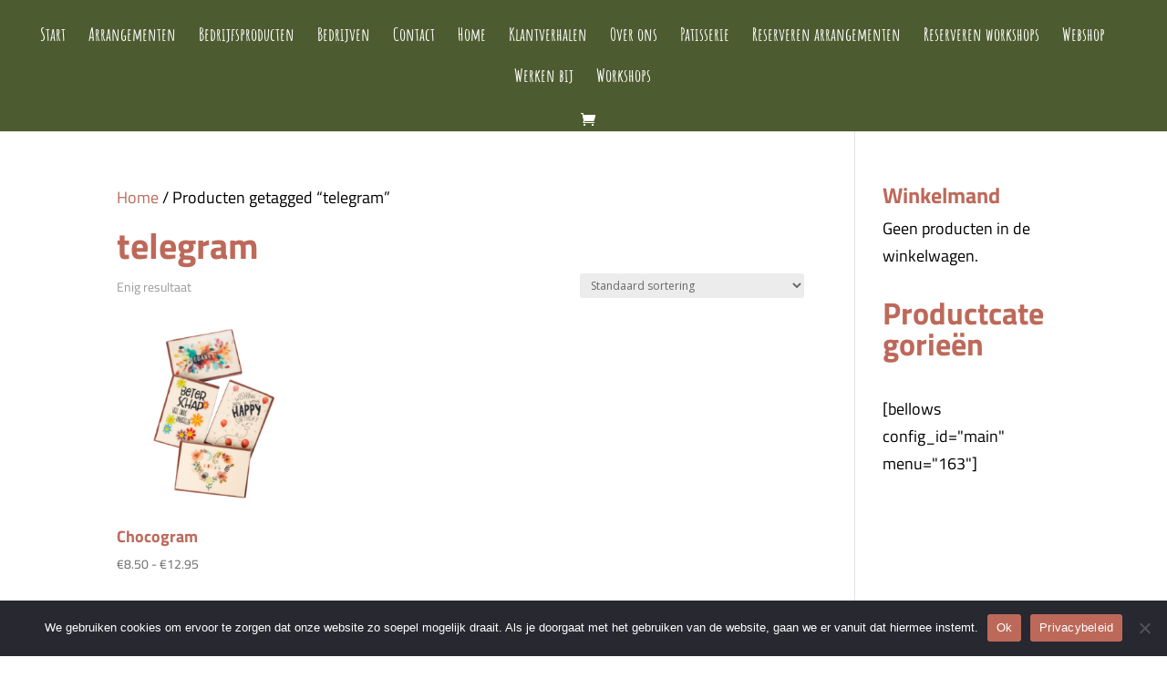

--- FILE ---
content_type: text/html; charset=utf-8
request_url: https://www.google.com/recaptcha/api2/anchor?ar=1&k=6Lf6wX4lAAAAALuOMoKiLSViWvzVNs_q3IvgPi_V&co=aHR0cHM6Ly93d3cudHdlbnRlZGVjYWRlbnRlLm5sOjQ0Mw..&hl=en&v=PoyoqOPhxBO7pBk68S4YbpHZ&size=invisible&anchor-ms=20000&execute-ms=30000&cb=7esn6te9jnq9
body_size: 48638
content:
<!DOCTYPE HTML><html dir="ltr" lang="en"><head><meta http-equiv="Content-Type" content="text/html; charset=UTF-8">
<meta http-equiv="X-UA-Compatible" content="IE=edge">
<title>reCAPTCHA</title>
<style type="text/css">
/* cyrillic-ext */
@font-face {
  font-family: 'Roboto';
  font-style: normal;
  font-weight: 400;
  font-stretch: 100%;
  src: url(//fonts.gstatic.com/s/roboto/v48/KFO7CnqEu92Fr1ME7kSn66aGLdTylUAMa3GUBHMdazTgWw.woff2) format('woff2');
  unicode-range: U+0460-052F, U+1C80-1C8A, U+20B4, U+2DE0-2DFF, U+A640-A69F, U+FE2E-FE2F;
}
/* cyrillic */
@font-face {
  font-family: 'Roboto';
  font-style: normal;
  font-weight: 400;
  font-stretch: 100%;
  src: url(//fonts.gstatic.com/s/roboto/v48/KFO7CnqEu92Fr1ME7kSn66aGLdTylUAMa3iUBHMdazTgWw.woff2) format('woff2');
  unicode-range: U+0301, U+0400-045F, U+0490-0491, U+04B0-04B1, U+2116;
}
/* greek-ext */
@font-face {
  font-family: 'Roboto';
  font-style: normal;
  font-weight: 400;
  font-stretch: 100%;
  src: url(//fonts.gstatic.com/s/roboto/v48/KFO7CnqEu92Fr1ME7kSn66aGLdTylUAMa3CUBHMdazTgWw.woff2) format('woff2');
  unicode-range: U+1F00-1FFF;
}
/* greek */
@font-face {
  font-family: 'Roboto';
  font-style: normal;
  font-weight: 400;
  font-stretch: 100%;
  src: url(//fonts.gstatic.com/s/roboto/v48/KFO7CnqEu92Fr1ME7kSn66aGLdTylUAMa3-UBHMdazTgWw.woff2) format('woff2');
  unicode-range: U+0370-0377, U+037A-037F, U+0384-038A, U+038C, U+038E-03A1, U+03A3-03FF;
}
/* math */
@font-face {
  font-family: 'Roboto';
  font-style: normal;
  font-weight: 400;
  font-stretch: 100%;
  src: url(//fonts.gstatic.com/s/roboto/v48/KFO7CnqEu92Fr1ME7kSn66aGLdTylUAMawCUBHMdazTgWw.woff2) format('woff2');
  unicode-range: U+0302-0303, U+0305, U+0307-0308, U+0310, U+0312, U+0315, U+031A, U+0326-0327, U+032C, U+032F-0330, U+0332-0333, U+0338, U+033A, U+0346, U+034D, U+0391-03A1, U+03A3-03A9, U+03B1-03C9, U+03D1, U+03D5-03D6, U+03F0-03F1, U+03F4-03F5, U+2016-2017, U+2034-2038, U+203C, U+2040, U+2043, U+2047, U+2050, U+2057, U+205F, U+2070-2071, U+2074-208E, U+2090-209C, U+20D0-20DC, U+20E1, U+20E5-20EF, U+2100-2112, U+2114-2115, U+2117-2121, U+2123-214F, U+2190, U+2192, U+2194-21AE, U+21B0-21E5, U+21F1-21F2, U+21F4-2211, U+2213-2214, U+2216-22FF, U+2308-230B, U+2310, U+2319, U+231C-2321, U+2336-237A, U+237C, U+2395, U+239B-23B7, U+23D0, U+23DC-23E1, U+2474-2475, U+25AF, U+25B3, U+25B7, U+25BD, U+25C1, U+25CA, U+25CC, U+25FB, U+266D-266F, U+27C0-27FF, U+2900-2AFF, U+2B0E-2B11, U+2B30-2B4C, U+2BFE, U+3030, U+FF5B, U+FF5D, U+1D400-1D7FF, U+1EE00-1EEFF;
}
/* symbols */
@font-face {
  font-family: 'Roboto';
  font-style: normal;
  font-weight: 400;
  font-stretch: 100%;
  src: url(//fonts.gstatic.com/s/roboto/v48/KFO7CnqEu92Fr1ME7kSn66aGLdTylUAMaxKUBHMdazTgWw.woff2) format('woff2');
  unicode-range: U+0001-000C, U+000E-001F, U+007F-009F, U+20DD-20E0, U+20E2-20E4, U+2150-218F, U+2190, U+2192, U+2194-2199, U+21AF, U+21E6-21F0, U+21F3, U+2218-2219, U+2299, U+22C4-22C6, U+2300-243F, U+2440-244A, U+2460-24FF, U+25A0-27BF, U+2800-28FF, U+2921-2922, U+2981, U+29BF, U+29EB, U+2B00-2BFF, U+4DC0-4DFF, U+FFF9-FFFB, U+10140-1018E, U+10190-1019C, U+101A0, U+101D0-101FD, U+102E0-102FB, U+10E60-10E7E, U+1D2C0-1D2D3, U+1D2E0-1D37F, U+1F000-1F0FF, U+1F100-1F1AD, U+1F1E6-1F1FF, U+1F30D-1F30F, U+1F315, U+1F31C, U+1F31E, U+1F320-1F32C, U+1F336, U+1F378, U+1F37D, U+1F382, U+1F393-1F39F, U+1F3A7-1F3A8, U+1F3AC-1F3AF, U+1F3C2, U+1F3C4-1F3C6, U+1F3CA-1F3CE, U+1F3D4-1F3E0, U+1F3ED, U+1F3F1-1F3F3, U+1F3F5-1F3F7, U+1F408, U+1F415, U+1F41F, U+1F426, U+1F43F, U+1F441-1F442, U+1F444, U+1F446-1F449, U+1F44C-1F44E, U+1F453, U+1F46A, U+1F47D, U+1F4A3, U+1F4B0, U+1F4B3, U+1F4B9, U+1F4BB, U+1F4BF, U+1F4C8-1F4CB, U+1F4D6, U+1F4DA, U+1F4DF, U+1F4E3-1F4E6, U+1F4EA-1F4ED, U+1F4F7, U+1F4F9-1F4FB, U+1F4FD-1F4FE, U+1F503, U+1F507-1F50B, U+1F50D, U+1F512-1F513, U+1F53E-1F54A, U+1F54F-1F5FA, U+1F610, U+1F650-1F67F, U+1F687, U+1F68D, U+1F691, U+1F694, U+1F698, U+1F6AD, U+1F6B2, U+1F6B9-1F6BA, U+1F6BC, U+1F6C6-1F6CF, U+1F6D3-1F6D7, U+1F6E0-1F6EA, U+1F6F0-1F6F3, U+1F6F7-1F6FC, U+1F700-1F7FF, U+1F800-1F80B, U+1F810-1F847, U+1F850-1F859, U+1F860-1F887, U+1F890-1F8AD, U+1F8B0-1F8BB, U+1F8C0-1F8C1, U+1F900-1F90B, U+1F93B, U+1F946, U+1F984, U+1F996, U+1F9E9, U+1FA00-1FA6F, U+1FA70-1FA7C, U+1FA80-1FA89, U+1FA8F-1FAC6, U+1FACE-1FADC, U+1FADF-1FAE9, U+1FAF0-1FAF8, U+1FB00-1FBFF;
}
/* vietnamese */
@font-face {
  font-family: 'Roboto';
  font-style: normal;
  font-weight: 400;
  font-stretch: 100%;
  src: url(//fonts.gstatic.com/s/roboto/v48/KFO7CnqEu92Fr1ME7kSn66aGLdTylUAMa3OUBHMdazTgWw.woff2) format('woff2');
  unicode-range: U+0102-0103, U+0110-0111, U+0128-0129, U+0168-0169, U+01A0-01A1, U+01AF-01B0, U+0300-0301, U+0303-0304, U+0308-0309, U+0323, U+0329, U+1EA0-1EF9, U+20AB;
}
/* latin-ext */
@font-face {
  font-family: 'Roboto';
  font-style: normal;
  font-weight: 400;
  font-stretch: 100%;
  src: url(//fonts.gstatic.com/s/roboto/v48/KFO7CnqEu92Fr1ME7kSn66aGLdTylUAMa3KUBHMdazTgWw.woff2) format('woff2');
  unicode-range: U+0100-02BA, U+02BD-02C5, U+02C7-02CC, U+02CE-02D7, U+02DD-02FF, U+0304, U+0308, U+0329, U+1D00-1DBF, U+1E00-1E9F, U+1EF2-1EFF, U+2020, U+20A0-20AB, U+20AD-20C0, U+2113, U+2C60-2C7F, U+A720-A7FF;
}
/* latin */
@font-face {
  font-family: 'Roboto';
  font-style: normal;
  font-weight: 400;
  font-stretch: 100%;
  src: url(//fonts.gstatic.com/s/roboto/v48/KFO7CnqEu92Fr1ME7kSn66aGLdTylUAMa3yUBHMdazQ.woff2) format('woff2');
  unicode-range: U+0000-00FF, U+0131, U+0152-0153, U+02BB-02BC, U+02C6, U+02DA, U+02DC, U+0304, U+0308, U+0329, U+2000-206F, U+20AC, U+2122, U+2191, U+2193, U+2212, U+2215, U+FEFF, U+FFFD;
}
/* cyrillic-ext */
@font-face {
  font-family: 'Roboto';
  font-style: normal;
  font-weight: 500;
  font-stretch: 100%;
  src: url(//fonts.gstatic.com/s/roboto/v48/KFO7CnqEu92Fr1ME7kSn66aGLdTylUAMa3GUBHMdazTgWw.woff2) format('woff2');
  unicode-range: U+0460-052F, U+1C80-1C8A, U+20B4, U+2DE0-2DFF, U+A640-A69F, U+FE2E-FE2F;
}
/* cyrillic */
@font-face {
  font-family: 'Roboto';
  font-style: normal;
  font-weight: 500;
  font-stretch: 100%;
  src: url(//fonts.gstatic.com/s/roboto/v48/KFO7CnqEu92Fr1ME7kSn66aGLdTylUAMa3iUBHMdazTgWw.woff2) format('woff2');
  unicode-range: U+0301, U+0400-045F, U+0490-0491, U+04B0-04B1, U+2116;
}
/* greek-ext */
@font-face {
  font-family: 'Roboto';
  font-style: normal;
  font-weight: 500;
  font-stretch: 100%;
  src: url(//fonts.gstatic.com/s/roboto/v48/KFO7CnqEu92Fr1ME7kSn66aGLdTylUAMa3CUBHMdazTgWw.woff2) format('woff2');
  unicode-range: U+1F00-1FFF;
}
/* greek */
@font-face {
  font-family: 'Roboto';
  font-style: normal;
  font-weight: 500;
  font-stretch: 100%;
  src: url(//fonts.gstatic.com/s/roboto/v48/KFO7CnqEu92Fr1ME7kSn66aGLdTylUAMa3-UBHMdazTgWw.woff2) format('woff2');
  unicode-range: U+0370-0377, U+037A-037F, U+0384-038A, U+038C, U+038E-03A1, U+03A3-03FF;
}
/* math */
@font-face {
  font-family: 'Roboto';
  font-style: normal;
  font-weight: 500;
  font-stretch: 100%;
  src: url(//fonts.gstatic.com/s/roboto/v48/KFO7CnqEu92Fr1ME7kSn66aGLdTylUAMawCUBHMdazTgWw.woff2) format('woff2');
  unicode-range: U+0302-0303, U+0305, U+0307-0308, U+0310, U+0312, U+0315, U+031A, U+0326-0327, U+032C, U+032F-0330, U+0332-0333, U+0338, U+033A, U+0346, U+034D, U+0391-03A1, U+03A3-03A9, U+03B1-03C9, U+03D1, U+03D5-03D6, U+03F0-03F1, U+03F4-03F5, U+2016-2017, U+2034-2038, U+203C, U+2040, U+2043, U+2047, U+2050, U+2057, U+205F, U+2070-2071, U+2074-208E, U+2090-209C, U+20D0-20DC, U+20E1, U+20E5-20EF, U+2100-2112, U+2114-2115, U+2117-2121, U+2123-214F, U+2190, U+2192, U+2194-21AE, U+21B0-21E5, U+21F1-21F2, U+21F4-2211, U+2213-2214, U+2216-22FF, U+2308-230B, U+2310, U+2319, U+231C-2321, U+2336-237A, U+237C, U+2395, U+239B-23B7, U+23D0, U+23DC-23E1, U+2474-2475, U+25AF, U+25B3, U+25B7, U+25BD, U+25C1, U+25CA, U+25CC, U+25FB, U+266D-266F, U+27C0-27FF, U+2900-2AFF, U+2B0E-2B11, U+2B30-2B4C, U+2BFE, U+3030, U+FF5B, U+FF5D, U+1D400-1D7FF, U+1EE00-1EEFF;
}
/* symbols */
@font-face {
  font-family: 'Roboto';
  font-style: normal;
  font-weight: 500;
  font-stretch: 100%;
  src: url(//fonts.gstatic.com/s/roboto/v48/KFO7CnqEu92Fr1ME7kSn66aGLdTylUAMaxKUBHMdazTgWw.woff2) format('woff2');
  unicode-range: U+0001-000C, U+000E-001F, U+007F-009F, U+20DD-20E0, U+20E2-20E4, U+2150-218F, U+2190, U+2192, U+2194-2199, U+21AF, U+21E6-21F0, U+21F3, U+2218-2219, U+2299, U+22C4-22C6, U+2300-243F, U+2440-244A, U+2460-24FF, U+25A0-27BF, U+2800-28FF, U+2921-2922, U+2981, U+29BF, U+29EB, U+2B00-2BFF, U+4DC0-4DFF, U+FFF9-FFFB, U+10140-1018E, U+10190-1019C, U+101A0, U+101D0-101FD, U+102E0-102FB, U+10E60-10E7E, U+1D2C0-1D2D3, U+1D2E0-1D37F, U+1F000-1F0FF, U+1F100-1F1AD, U+1F1E6-1F1FF, U+1F30D-1F30F, U+1F315, U+1F31C, U+1F31E, U+1F320-1F32C, U+1F336, U+1F378, U+1F37D, U+1F382, U+1F393-1F39F, U+1F3A7-1F3A8, U+1F3AC-1F3AF, U+1F3C2, U+1F3C4-1F3C6, U+1F3CA-1F3CE, U+1F3D4-1F3E0, U+1F3ED, U+1F3F1-1F3F3, U+1F3F5-1F3F7, U+1F408, U+1F415, U+1F41F, U+1F426, U+1F43F, U+1F441-1F442, U+1F444, U+1F446-1F449, U+1F44C-1F44E, U+1F453, U+1F46A, U+1F47D, U+1F4A3, U+1F4B0, U+1F4B3, U+1F4B9, U+1F4BB, U+1F4BF, U+1F4C8-1F4CB, U+1F4D6, U+1F4DA, U+1F4DF, U+1F4E3-1F4E6, U+1F4EA-1F4ED, U+1F4F7, U+1F4F9-1F4FB, U+1F4FD-1F4FE, U+1F503, U+1F507-1F50B, U+1F50D, U+1F512-1F513, U+1F53E-1F54A, U+1F54F-1F5FA, U+1F610, U+1F650-1F67F, U+1F687, U+1F68D, U+1F691, U+1F694, U+1F698, U+1F6AD, U+1F6B2, U+1F6B9-1F6BA, U+1F6BC, U+1F6C6-1F6CF, U+1F6D3-1F6D7, U+1F6E0-1F6EA, U+1F6F0-1F6F3, U+1F6F7-1F6FC, U+1F700-1F7FF, U+1F800-1F80B, U+1F810-1F847, U+1F850-1F859, U+1F860-1F887, U+1F890-1F8AD, U+1F8B0-1F8BB, U+1F8C0-1F8C1, U+1F900-1F90B, U+1F93B, U+1F946, U+1F984, U+1F996, U+1F9E9, U+1FA00-1FA6F, U+1FA70-1FA7C, U+1FA80-1FA89, U+1FA8F-1FAC6, U+1FACE-1FADC, U+1FADF-1FAE9, U+1FAF0-1FAF8, U+1FB00-1FBFF;
}
/* vietnamese */
@font-face {
  font-family: 'Roboto';
  font-style: normal;
  font-weight: 500;
  font-stretch: 100%;
  src: url(//fonts.gstatic.com/s/roboto/v48/KFO7CnqEu92Fr1ME7kSn66aGLdTylUAMa3OUBHMdazTgWw.woff2) format('woff2');
  unicode-range: U+0102-0103, U+0110-0111, U+0128-0129, U+0168-0169, U+01A0-01A1, U+01AF-01B0, U+0300-0301, U+0303-0304, U+0308-0309, U+0323, U+0329, U+1EA0-1EF9, U+20AB;
}
/* latin-ext */
@font-face {
  font-family: 'Roboto';
  font-style: normal;
  font-weight: 500;
  font-stretch: 100%;
  src: url(//fonts.gstatic.com/s/roboto/v48/KFO7CnqEu92Fr1ME7kSn66aGLdTylUAMa3KUBHMdazTgWw.woff2) format('woff2');
  unicode-range: U+0100-02BA, U+02BD-02C5, U+02C7-02CC, U+02CE-02D7, U+02DD-02FF, U+0304, U+0308, U+0329, U+1D00-1DBF, U+1E00-1E9F, U+1EF2-1EFF, U+2020, U+20A0-20AB, U+20AD-20C0, U+2113, U+2C60-2C7F, U+A720-A7FF;
}
/* latin */
@font-face {
  font-family: 'Roboto';
  font-style: normal;
  font-weight: 500;
  font-stretch: 100%;
  src: url(//fonts.gstatic.com/s/roboto/v48/KFO7CnqEu92Fr1ME7kSn66aGLdTylUAMa3yUBHMdazQ.woff2) format('woff2');
  unicode-range: U+0000-00FF, U+0131, U+0152-0153, U+02BB-02BC, U+02C6, U+02DA, U+02DC, U+0304, U+0308, U+0329, U+2000-206F, U+20AC, U+2122, U+2191, U+2193, U+2212, U+2215, U+FEFF, U+FFFD;
}
/* cyrillic-ext */
@font-face {
  font-family: 'Roboto';
  font-style: normal;
  font-weight: 900;
  font-stretch: 100%;
  src: url(//fonts.gstatic.com/s/roboto/v48/KFO7CnqEu92Fr1ME7kSn66aGLdTylUAMa3GUBHMdazTgWw.woff2) format('woff2');
  unicode-range: U+0460-052F, U+1C80-1C8A, U+20B4, U+2DE0-2DFF, U+A640-A69F, U+FE2E-FE2F;
}
/* cyrillic */
@font-face {
  font-family: 'Roboto';
  font-style: normal;
  font-weight: 900;
  font-stretch: 100%;
  src: url(//fonts.gstatic.com/s/roboto/v48/KFO7CnqEu92Fr1ME7kSn66aGLdTylUAMa3iUBHMdazTgWw.woff2) format('woff2');
  unicode-range: U+0301, U+0400-045F, U+0490-0491, U+04B0-04B1, U+2116;
}
/* greek-ext */
@font-face {
  font-family: 'Roboto';
  font-style: normal;
  font-weight: 900;
  font-stretch: 100%;
  src: url(//fonts.gstatic.com/s/roboto/v48/KFO7CnqEu92Fr1ME7kSn66aGLdTylUAMa3CUBHMdazTgWw.woff2) format('woff2');
  unicode-range: U+1F00-1FFF;
}
/* greek */
@font-face {
  font-family: 'Roboto';
  font-style: normal;
  font-weight: 900;
  font-stretch: 100%;
  src: url(//fonts.gstatic.com/s/roboto/v48/KFO7CnqEu92Fr1ME7kSn66aGLdTylUAMa3-UBHMdazTgWw.woff2) format('woff2');
  unicode-range: U+0370-0377, U+037A-037F, U+0384-038A, U+038C, U+038E-03A1, U+03A3-03FF;
}
/* math */
@font-face {
  font-family: 'Roboto';
  font-style: normal;
  font-weight: 900;
  font-stretch: 100%;
  src: url(//fonts.gstatic.com/s/roboto/v48/KFO7CnqEu92Fr1ME7kSn66aGLdTylUAMawCUBHMdazTgWw.woff2) format('woff2');
  unicode-range: U+0302-0303, U+0305, U+0307-0308, U+0310, U+0312, U+0315, U+031A, U+0326-0327, U+032C, U+032F-0330, U+0332-0333, U+0338, U+033A, U+0346, U+034D, U+0391-03A1, U+03A3-03A9, U+03B1-03C9, U+03D1, U+03D5-03D6, U+03F0-03F1, U+03F4-03F5, U+2016-2017, U+2034-2038, U+203C, U+2040, U+2043, U+2047, U+2050, U+2057, U+205F, U+2070-2071, U+2074-208E, U+2090-209C, U+20D0-20DC, U+20E1, U+20E5-20EF, U+2100-2112, U+2114-2115, U+2117-2121, U+2123-214F, U+2190, U+2192, U+2194-21AE, U+21B0-21E5, U+21F1-21F2, U+21F4-2211, U+2213-2214, U+2216-22FF, U+2308-230B, U+2310, U+2319, U+231C-2321, U+2336-237A, U+237C, U+2395, U+239B-23B7, U+23D0, U+23DC-23E1, U+2474-2475, U+25AF, U+25B3, U+25B7, U+25BD, U+25C1, U+25CA, U+25CC, U+25FB, U+266D-266F, U+27C0-27FF, U+2900-2AFF, U+2B0E-2B11, U+2B30-2B4C, U+2BFE, U+3030, U+FF5B, U+FF5D, U+1D400-1D7FF, U+1EE00-1EEFF;
}
/* symbols */
@font-face {
  font-family: 'Roboto';
  font-style: normal;
  font-weight: 900;
  font-stretch: 100%;
  src: url(//fonts.gstatic.com/s/roboto/v48/KFO7CnqEu92Fr1ME7kSn66aGLdTylUAMaxKUBHMdazTgWw.woff2) format('woff2');
  unicode-range: U+0001-000C, U+000E-001F, U+007F-009F, U+20DD-20E0, U+20E2-20E4, U+2150-218F, U+2190, U+2192, U+2194-2199, U+21AF, U+21E6-21F0, U+21F3, U+2218-2219, U+2299, U+22C4-22C6, U+2300-243F, U+2440-244A, U+2460-24FF, U+25A0-27BF, U+2800-28FF, U+2921-2922, U+2981, U+29BF, U+29EB, U+2B00-2BFF, U+4DC0-4DFF, U+FFF9-FFFB, U+10140-1018E, U+10190-1019C, U+101A0, U+101D0-101FD, U+102E0-102FB, U+10E60-10E7E, U+1D2C0-1D2D3, U+1D2E0-1D37F, U+1F000-1F0FF, U+1F100-1F1AD, U+1F1E6-1F1FF, U+1F30D-1F30F, U+1F315, U+1F31C, U+1F31E, U+1F320-1F32C, U+1F336, U+1F378, U+1F37D, U+1F382, U+1F393-1F39F, U+1F3A7-1F3A8, U+1F3AC-1F3AF, U+1F3C2, U+1F3C4-1F3C6, U+1F3CA-1F3CE, U+1F3D4-1F3E0, U+1F3ED, U+1F3F1-1F3F3, U+1F3F5-1F3F7, U+1F408, U+1F415, U+1F41F, U+1F426, U+1F43F, U+1F441-1F442, U+1F444, U+1F446-1F449, U+1F44C-1F44E, U+1F453, U+1F46A, U+1F47D, U+1F4A3, U+1F4B0, U+1F4B3, U+1F4B9, U+1F4BB, U+1F4BF, U+1F4C8-1F4CB, U+1F4D6, U+1F4DA, U+1F4DF, U+1F4E3-1F4E6, U+1F4EA-1F4ED, U+1F4F7, U+1F4F9-1F4FB, U+1F4FD-1F4FE, U+1F503, U+1F507-1F50B, U+1F50D, U+1F512-1F513, U+1F53E-1F54A, U+1F54F-1F5FA, U+1F610, U+1F650-1F67F, U+1F687, U+1F68D, U+1F691, U+1F694, U+1F698, U+1F6AD, U+1F6B2, U+1F6B9-1F6BA, U+1F6BC, U+1F6C6-1F6CF, U+1F6D3-1F6D7, U+1F6E0-1F6EA, U+1F6F0-1F6F3, U+1F6F7-1F6FC, U+1F700-1F7FF, U+1F800-1F80B, U+1F810-1F847, U+1F850-1F859, U+1F860-1F887, U+1F890-1F8AD, U+1F8B0-1F8BB, U+1F8C0-1F8C1, U+1F900-1F90B, U+1F93B, U+1F946, U+1F984, U+1F996, U+1F9E9, U+1FA00-1FA6F, U+1FA70-1FA7C, U+1FA80-1FA89, U+1FA8F-1FAC6, U+1FACE-1FADC, U+1FADF-1FAE9, U+1FAF0-1FAF8, U+1FB00-1FBFF;
}
/* vietnamese */
@font-face {
  font-family: 'Roboto';
  font-style: normal;
  font-weight: 900;
  font-stretch: 100%;
  src: url(//fonts.gstatic.com/s/roboto/v48/KFO7CnqEu92Fr1ME7kSn66aGLdTylUAMa3OUBHMdazTgWw.woff2) format('woff2');
  unicode-range: U+0102-0103, U+0110-0111, U+0128-0129, U+0168-0169, U+01A0-01A1, U+01AF-01B0, U+0300-0301, U+0303-0304, U+0308-0309, U+0323, U+0329, U+1EA0-1EF9, U+20AB;
}
/* latin-ext */
@font-face {
  font-family: 'Roboto';
  font-style: normal;
  font-weight: 900;
  font-stretch: 100%;
  src: url(//fonts.gstatic.com/s/roboto/v48/KFO7CnqEu92Fr1ME7kSn66aGLdTylUAMa3KUBHMdazTgWw.woff2) format('woff2');
  unicode-range: U+0100-02BA, U+02BD-02C5, U+02C7-02CC, U+02CE-02D7, U+02DD-02FF, U+0304, U+0308, U+0329, U+1D00-1DBF, U+1E00-1E9F, U+1EF2-1EFF, U+2020, U+20A0-20AB, U+20AD-20C0, U+2113, U+2C60-2C7F, U+A720-A7FF;
}
/* latin */
@font-face {
  font-family: 'Roboto';
  font-style: normal;
  font-weight: 900;
  font-stretch: 100%;
  src: url(//fonts.gstatic.com/s/roboto/v48/KFO7CnqEu92Fr1ME7kSn66aGLdTylUAMa3yUBHMdazQ.woff2) format('woff2');
  unicode-range: U+0000-00FF, U+0131, U+0152-0153, U+02BB-02BC, U+02C6, U+02DA, U+02DC, U+0304, U+0308, U+0329, U+2000-206F, U+20AC, U+2122, U+2191, U+2193, U+2212, U+2215, U+FEFF, U+FFFD;
}

</style>
<link rel="stylesheet" type="text/css" href="https://www.gstatic.com/recaptcha/releases/PoyoqOPhxBO7pBk68S4YbpHZ/styles__ltr.css">
<script nonce="ZgLpSIbiYhYy2eaOUyHkIQ" type="text/javascript">window['__recaptcha_api'] = 'https://www.google.com/recaptcha/api2/';</script>
<script type="text/javascript" src="https://www.gstatic.com/recaptcha/releases/PoyoqOPhxBO7pBk68S4YbpHZ/recaptcha__en.js" nonce="ZgLpSIbiYhYy2eaOUyHkIQ">
      
    </script></head>
<body><div id="rc-anchor-alert" class="rc-anchor-alert"></div>
<input type="hidden" id="recaptcha-token" value="[base64]">
<script type="text/javascript" nonce="ZgLpSIbiYhYy2eaOUyHkIQ">
      recaptcha.anchor.Main.init("[\x22ainput\x22,[\x22bgdata\x22,\x22\x22,\[base64]/[base64]/[base64]/[base64]/cjw8ejpyPj4+eil9Y2F0Y2gobCl7dGhyb3cgbDt9fSxIPWZ1bmN0aW9uKHcsdCx6KXtpZih3PT0xOTR8fHc9PTIwOCl0LnZbd10/dC52W3ddLmNvbmNhdCh6KTp0LnZbd109b2Yoeix0KTtlbHNle2lmKHQuYkImJnchPTMxNylyZXR1cm47dz09NjZ8fHc9PTEyMnx8dz09NDcwfHx3PT00NHx8dz09NDE2fHx3PT0zOTd8fHc9PTQyMXx8dz09Njh8fHc9PTcwfHx3PT0xODQ/[base64]/[base64]/[base64]/bmV3IGRbVl0oSlswXSk6cD09Mj9uZXcgZFtWXShKWzBdLEpbMV0pOnA9PTM/bmV3IGRbVl0oSlswXSxKWzFdLEpbMl0pOnA9PTQ/[base64]/[base64]/[base64]/[base64]\x22,\[base64]\\u003d\x22,\x22SMK2w5TDs1tIw6J1ccOfw4EMAsKWNiBUw44GasOGEAgJw4Q9w7hjwollczJQOAbDqcOsXBzChTc8w7nDhcKqw7/Dq07DuF3CmcK3w6MOw53DjFJqHMOvw4Aww4bCmxrDkATDhsOWw4DCmRvCscOnwoPDrWTDs8O5wr/CoMKKwqPDu34GQMOaw6Euw6XCtMO7cHXCosOFfGDDvj/[base64]/wojDimcrM3HDrl7DiMK7w6/Dpjwow4HChsOUMsOOMEsqw4DCkG09wqByQMO5wr7CsH3CncKqwoNPO8Omw5HClgjDlzLDiMKTKTRpwqc5K2d4bMKAwr0iNz7CkMOBwq4mw4DDkcKWKh8kwox/wovDhMKobgJmdsKXMG1ewrgfwrvDmU0rFcKaw74YH0VBCFdoIksiw5EhbcOhIcOqTR7CssOIeEHDlULCrcKxT8OOJ0YheMOsw498fsOFRCnDncOVAsKHw4Newo4zGnfDuMOmUsKydV7Cp8Kvw7c4w5MEw6/CiMO/[base64]/D8Kvc1InQ8OpwpTCt8Ojw5YDBcKkMMK3w7TDrMOkJcOYwozDuldALMKnf2swdsKHwqtqT1rDh8KAw7t6XmhiwoFtbcOzwqB4a8OMwrfDvEMkTGIQw6w4wosiGkEJdMOmZcKSPhjDrsO1wozDqVVNKMKYfmQ4wq/DmcK/b8KpU8K/wodNwrLCrwUwwoEBXm3DvVkCw40BDGfCrsOMUhxVSnvDicOHYi7CmAvCvU59Y11fw7/[base64]/wpMjw5vCh8KEwr7Dk0fDs37DhnpWSMO+QMOzwqVBw5rDrCTDtMO9YMONw6QkYmgMwpADwoQTWsKYw6kNFioYw5zCnHA8RcOYZxHCsQZywrc1Kh/Dt8OnZ8O+w5PCpUQ6w7vCksK6WSLDmFB7w58HLMK1BsOpfSg2H8KOw5bDrsOwAwx/eE4/wpPCsRbCjl3Dm8OGVCkBJ8KmB8OqwrJYNcKuw4/ChC3DsC3ChDTCi2xfwoRnTgUvw4fDrsKyNwXDqcO3wrXCuVBAw4otwo3Cn1LCkMKsUsOCw7HCmcK5woXCs17DrsOtw7tBG1HDt8KvwrHDlC5/w5dRKzfDnzsoSMOqw5bDgn9kw7hoCQ/DusK/WT9/cVwmw5bDvsOBVkTDvwEswq8tw7vCisOTcMK6LsKFw4JTw6VUa8KqwrTCscO7Vg3ClFvCsR8qw7bCvj9MH8KyST8INkxTw5vCvMKqPnIMWg3DtMKgwo9Xw7bCg8OjeMOOY8Kqw4/ChCV5MFXDjxsOwrwXw6TDicO0di1mwq7Cv0R3w7rCgcK/[base64]/DmcK4DsOQKcOqw7rCmQJfV8KRwrRELV/[base64]/wpPDl8K2JMOPwp9HTMO6G3TDkDZGwqHCkcOUw4YLw6jCvsKawrwnVcKwacKeP8KRWcOOXgLDsAx7w75uw6DDpCRmwp/[base64]/YMK8w55ywoohw7PDt8KXDMKIwoVmERIoZsKPwrhhKhc5TjwKw4/Dj8KIH8OvM8OHHG/CkDLDpMKdXsKsbR5nwrHDlsOgG8OIwpsvAMODIG/ChcODw53CkkXCgjZfw6rCrMORw60BRXhACMK4HTnCk0LCmno5wr3DrcOyw4rDkx/DoiJ5CxpvbMKRwrcuJMO9wr5vw5hLasKywrvDtMKsw6c9w4zDhxxuBgrCmMOew6l3aMKJw7DDtMKMw57CmDl1wqJ3Sg0HeWwQw6JRwpdPw7pIO8OvP8OHw6DDm2psC8OqwpzDucOXO1FXw6TCpXLDp1fDrzHDpMKOPyZYNcO2aMOXw4AFw57ChXbDmsOYw6/Dj8OKw5cSIHEbNcKUXiPCsMK4JAR/wqYTwq/DusKEw4/Cl8Obw4LCiT9DwrLCnsKtwrIBwprDjiMrwqXDvsKuwpNUwrcxUsKyWcOOw4DDhmxRbwUgwpjDvMKBwrnCvQ7DnwjCp3DCsGjCiwvDmkQ/wroregfCpcOCw6zChcK/wr1IBTTCj8K4w4jDvFt3C8KIw6XClTpbwptYPE0iwqwPCkvCmV0dw7YCLGlhwqnCh0E/wpxaEMO1WxHDvmHCscKCw6XDisKjLMKsw5Ecw6XCpsKZwplmL8OuwpDCl8KSB8KaJwTDjMOqAQ/Dv2peP8KqwqPCp8KfQsKpNsOBwpvCn2fCvAzDsB/DugjCgcKIbwcGw5Exw6nDnMKjeGjDuHTDiT4Xw6bCrsKLH8KYwpoDw4x9wonCqMOzV8OgE0jCucKyw6vDsw7CjEfDscKaw7NtWsOmTF8xF8KrccKuIMKwP2okBMKQwrQtC2TCoMOaW8O4w7tcwqxWT1RmwoVrwr/Dj8KYW8KWwp0Kw5PDh8KkwoPDvUM7HMKEwrHDuk3DqcKZw5hVwqtNwpLDl8O3w7DClXJKw5V+woFtwpvDvxfDn0oZdWtYSsKrwoEIacOYw57DqmXDocO8w7poWMOGXC7CicKkLWEXYDBxwrxQwqAednjDlcK1Y0nDicOdc34ew45eA8ONwrnDlS7CsQjCpAXDjsKwwr/Cj8OdV8K2dmvDkUxsw4oQccOXw6Bsw7UJNcOTNyXDsMKfPMKIw73DosK7Tk8AVcK0wqvDmk19woLCiGfCrcOuJ8OQNg3Dmz3DlX7CqcOsBFfDhCQJwoZYAWROeMO/w4s6XsK8w53DrzDCk1nDtcO2w7XDljIuw47Dg0YkB8OxwpDCs27ChBJrwp7Cr0RwwoPCpcKFOMO/Y8Klw5rCrnt3byHDl3hDwrx6fgLClxsTwqzCu8KsSU0IwqhDwpp5wokUw5l0CMO9WMOtwod9wqRIbzTDglsGDMOnwozCnhRIwpYeworDvsOcBcKBP8O1KEIlw54YwqjCgMOwUMKVJU1XPsOKEBnDnUjDu0vDsMK0cMO2w6gDHMOMw73CgUIcwrXCm8K+RsK/wp7CpyXDm0NTwoJ8woEMw6I7w6oGwqRJFcKtWMKdwqbDqcOFAMO2MT/[base64]/CpWnCrn4VP8KREcOLNV/ChcOGZDp0NMOyRUAPHCrDk8OiwrHDtXHCjcKgw4Qxw7QJwpMLwo4fbljCn8OePcK6J8O5BcKdcMKew6Amw65TWQUvd2gnw5zDjGHDjVJTwqHCnsObbSdaMAnDocK1JDN/[base64]/ClMKKw742ehV9VB7DpsKmLsKGJcKMwp7Ds8OlAU/Dq3HDnBk2w5DDisOGXXjCni0gSTrDnGwNw6o/N8OFXiHCtT3Du8KPckIOE1bCsiALw7YxdlwGwrtwwp8cTWTDjcO1wq3Cl1w+ScKSIMKmDMOTCGIuEsO3b8KqwpUKw7vCghxhHRfDrho2K8KOO110LhEqMWgEGzjCkmXDpGjDnCQ9wpgFwrNtXcKbU2QzFMOpw5TCkMOTw5XCu3l2w6sdRcK+f8KGYF/ChXBxw61TN1LDhlvCuMOaw7nDnlxocjrDtRpoUsO/wrZRHTlGbzl+U2JVAHTCvm7DlMKJCDfCkTHDgQHCtAPDgR/DjRbCihjDucK3LsK1F07DtMOuZ1sPQxJme2DCq28cYTV5UcK/w5bDp8O3RsOAPMOOKsKqJzcUZExGw4zCv8OMBEdCw7zDg0fCiMOMw7bDmmTDo241w45/wp8FNcKDwrPCgnAqwovDmW/Ck8KAJsO1w7MvDMKXZSltOsK/w6dgwr3DohDDg8OXw6TDgcKAw7U8w77CmkrDksK9KMKNw6jCnMOVwrzCgmLCrHtJLErDswUrw6kww53CgjPDnMKVw5TDun8jbMKAw57Dg8KNXcKkwpknwojDkMOrwrTCl8OpwrXDocKdFgs6Gh4Bw7cyMMOof8ONU1FaAwxOw5/ChsOLwptyw63DrmoewohFwobCni/[base64]/CnMO0A23Cq8OjIV4hbcKbWsOQw4l4ZXzDpMOmw7DDkSTCjMOKYcKKSMKhcMK6XgIhIMKlwoHDnXIjwqM4BWbDszvDlxLCg8OoSyBDw4LCj8Oswp/Co8O8wqsrw68GwoNQwqdnw6Q+w5rDo8KTwrJMwqBNVVXClMKzw6cwwpdiw6tuM8OAC8Kgw7rCusKTw7EeDmzDt8K0w7HCgWXDicKlw7/ClsOvwr8OU8OCacOucsOlfsK9wq8vQMOxbw94w5LDlCQow4dZw7bDnhzDgsODfMOaBRnDpcKAw5zDqBZWwqtkPx46wpA5XMK8JcOlw5xrOQtEwphaGz3Cp1FMRcOYXT4wb8Kzw6LClxwPTMKHTsKbbsOJKjTDoXPChMO/woLChMOpwrTDocOlFMKKwqAEE8K8w54Jw6TCjwsOw5c1wrbDinHDjjkVRMO6VcOIDCFLwooUfsKNEsO4fAt1FVLCvyTClXnDhhvCoMO6VcOcw47DhhFGw5ATWsKmUg/Cn8OrwodueWoyw48Zw6wfS8KrwpFLH2vDl2cgwoJUw7cxVHJqw77Dl8OhAFLCgynCvMK8T8KVG8KHED5gVsKLwpzCv8K1wrtnX8K4w5lxCXM/Xj3DmcKlwqdkwqMXPMKxwq45LF1WBljDvTFTw5TCnsKTw7/Cs3gbw5BgbzDCvcORIH9awovCrMOEeTxPLEzDg8Oaw7gKw67Ds8KfJFABwr5ia8OvcMKUHR3CrQQew7dQw5jDi8K7H8OudAMew5nCmGJKw53Dg8KnwpTCoHx2axXCtsOzw7tkIytDe8KzPDlBw74qwow5VX/DnsOdOsKkwqBVw50AwokNw7NWwo81w6PDoE/[base64]/CrMKxwrMcLsKzw6JULMKgwqxYMMKZwp7ClsKiacOjPsKvw4rCpkvDosKew5EQZsOULMKIfcOew7zCgsOuEcKoTxXDpSYMwqBZw7DDhMOcI8O4MsOIFMOyKVUoWhfCtzbCicK5NCgEw48Aw4bCj29dLSrCnih1XMKaHMKjwonDt8OMwpDDtC/CgXLDnE5ww4HDtzfChcOawrjDsQDDnsKQwp9gw5l/wr0Bw6kROArCsgXDmSInw5PCq39bGcOgw6o/wp5LI8Kpw4zCmMOAC8KJwpbDlU7Cp2XCmgDDoMKRE2c+wrl5a0YgwofCoW8PQ1jClcKjCsOUIE/DkMKHa8OdCMOlVmXDhhPCmsORX10TZsOyTcKRwrTDnXzDm0kdwqvDrMO7V8Oxw53CrXLDu8Orw6fDgsKwIMKtwqvDmjxtw4ZiMcKPwpjDhmQoYC7DoyMJw6DCiMKhVsOvw5/[base64]/DiGlhTRJIw79aEy4fWSrDpcK0w6lXSmxtUEkjw73Ct0/DrmTDpTPCpn3DrsK0QRYqw6zDuCV0w57CjsOaKhvDmsKNVMKcwpVPasKxw6pHFAbDt3zDsWTDjwB3wp19w541G8Oyw6E7woEFNQRWw7LCjQbDgkEqwrxmdAfCncK6RBcsw68CVsOeTMOHwo/DmcK/Zk9Aw4oZwoUEAcOAwogRHMK6w6NzNMKUw5dpVsOSwp4DIcK0BcO3JcKkUcO5M8OsGQ3CscKzw61hw6HDuCHCoCfCh8KuwqURenENPV/CgcOowpzDkkbCqsKAZsK5OQtfT8OAwox2JsOVwqtCesONwpNnVcO/acKuwpc9IMKUN8OLwrzCgC5fw5cZcl7DuUrDi8KmwrDDkHFbAzLCoMORwoE+w5DCqcOWw7fDo1zCsRVvEUc6GcOxwqVyRsOgw53Ck8Kma8KgCcKWwrcjwp3DlEvCq8KqVi8/AzjDg8KjFsKZwqnDvcKKclHCnDPDhG8zw4LCicOsw5wnwqHCtVjDs1rDvF5DRVRBDsOUcsKGTcO1w5U1wq4LBlrDvC0cw613BB/CsMK+wrheZ8KBwrE1W3NWwqRdw6Y0bMOcPibCmXFvdMO3AVM1LsKtw60aw4DDgsODCQ/DmxjDlxnCvsOmNSTChMO0w5bDh3HCncKwwoHDsAxmw7PChsO/Ykdjwr46w7oPHDLDv11TYMOQwpJ+wrfDnzhpwoFxecOUQsKJwqTCkMObwpzDoXVmwop+wqHCqsKvwrLDolDDpMOmFMKOwpPCoi5pGE07TD/Ch8KzwpxSw4BFwqcaM8KNKsKVwofDuQfCu1wKw657T2XDucKmwoBuVmhcDcKFw4wWU8KJbGA+w45Dw5wiIBnCjsKSwpzCp8O3Hzp2w4bDgcKOwr7DqS7DuErDpSzCncONw54Hw5I2w5TCojTCkGxewqgDe3PCi8KPHkPDp8KJDkDClMOaacODXA7DlsO1w4/CnFc6HsOXw4nCpgcKw5lYwq7DjQEmwpkoYwtNWcOJwrtmw5g1w5c0V1hQwrwJwppEUXUTMcKuw4jCgGNcw6V2SFI8S2/CpsKDwrBLIcO/[base64]/w4jDq8OLfAbDlX83w5XDgjUcwojCk2nDpwR8QEkgVcO2YwQ5eH3Dsz3CgMO4wrbCjcKCC1fDikTCvxceUirClsOUwqlYw5JvwpF3wq5saRjCj37DpsOfQMOjFsKzayYgwpfCuXwCw4PCtXzCgcOAT8K5ZAfCgMKAwr/DkcKVw7Qqw47Cl8KTwqDCt3N4wpt4KlHDgsKpw5PCrcK8WAcgEzoewqsJOMKVwqlgCsKOwpbDkcKnw6HDtcKDw7gUw6vCo8Kkwrlpwr11w5PClVUOCsKnRVE3wq3DoMO+w61Bw64HwqfDk3o/HsKrEsOjaER5JllPDkAXZg3CjznDswHCocKKwqAOwp/DlsOmUEc1SA9VwrxIJMO7wo3DqsO5wrRzOcKow6w1csOowqNdb8OtZ3rCocKgcznCvMOMNV49FMOPw7guWlhtJWTCnsK3Rk4rcQ/CpXZrw67CswwIwo/[base64]/DqsKKLQfDncOiwo3Dk8OELcK+w7zClAPDgcOuC8Krw6QDXjrDg8OPHsObwoRDwpVPwrI/SsKdcW8vwqxRw4kcVMKSwoTDjE9fWMKtTHdgw4TDisO6wopCw5YTw6luwrjCtMKQEsOcPMKnw7NUw6PCjGnDg8OAH3l/ZMK4CMOvUHIOcD3CjMOebMKDw6cvZ8Kvwqtmw4QMwoZvecKpw77CosORwooPJMOOQMOcaTLDocKOwpXDkMK4woLCuG8cKcOgwo/CjEVqw5XDocOzUMOCwqLCo8KSFUoNwovChCUAw7vDk8OrUSoea8O5FRvDk8OewoTDshpaLsOLOXbDpsKNdAQmHMOzQ3Brw4LCtmspw7pQLVXDv8KqwrXDscOtw6DDvsO/UMKIw4rCqsKwQcOJw6PDg8KNwrrDo3IMOcOgwqDDmcOXw5sMHiUhTMOBw4DDjhZLwrdmw6bDuRZbwpnDpDrCu8KYw7nDksOJwp/Cl8KDXcOKI8KwAMOdw7lQwo9Tw691w4DClMOdw40dQsKpW2HDpyfCnEXDu8KcwoXCvnDCsMKyKTJxYnrCkD/DlsOCJMK5WiDDpcK/H1EwUsONKFPCpMKoO8KBw6pEQn0cw7zDqcKSwr3DoA5qwoXDt8KMb8K8JcOXTTjDtmZfcyDDpkXCsATCng9Owq9NGcOgw558LcOOcsKQKsOgwqdsCC3DvcKAw7B7Z8KCwpoGw47CpA52woTDhj9fIiBnL1/DksKhw5Qgwr7DsMObwqF5w4/DhxIlw4YOVcKBO8Oxd8KbwpfCksKGKh3ChV8OwpcIwqAwwrYyw4lRH8Kcw4/ClBQMCcOLKWDDtcKCCGXDrklIPUnDvAPDtFrDrMK8wo96wrZ8MQvDkhUZwr7CpsK6w6pvIsKaeRDCvB/DmsO+w6cwa8OUw69gHMKzwpvCtMKtwr7Dp8KNwqcPw4IgVcKMwrEfw63Dkz58HcKKw53ClQolwr/CocO6RSx+w4FSwobCk8KUwo4fHcKlwpQcwoTDocKNL8OBPMKrw6AAAxbDuMOLw5BmAArDj3PCiiAQw4LDs3EzwovChcOiNMKAK2cSwofDh8KDP03DvcKCOXzDtnvDhRrDkwk5dMOqHcKjZMOaw6xCw6w3wprDusKJwrPCkWjCjsO1woY1worDtRvCiEIRLhQ/ATjCtMKrwrkoFsOUwr1Rwq4pwoIocMKmw5/CpcOLaD5bEMOIwoh9w53CimJsAcO0WE/CpsOhKsKOJcOdw5hhw5NWUMOxZcKmV8Otw6XDhsKJw6fCq8O1ORvCp8OCwr4Aw6vDoVZxwrtfw7HDgS4awp/ChWJ+wo7DkcKpMU4KHsKow7RMO0/DlXvDt8KrwpoBwrzCllfDssKRw7QVUwQRwpQ/w5rDn8OoZcKmwo7Ct8Otw5oSw6PCqMKAwpovL8KcwpoKw7TCigBVPjYCwpXDvF4+w5bCr8OkL8OvwrZmFsOZNsK7w48XwqTDi8OKwpTDpybDly3DkSLDvyXCu8OFCkPDvcO6woZ0T3/[base64]/Ds8KrS2Z3wrpLDsOcwp/Dg8OQw6lWHUU+wpE3WcKKFzvDrsK0wqEPw7TDucOBBMKCEsONdcO8XcKtw7DDn8OIwrjDpA/CpsOOQ8OrwqU5JlPDoxnCg8Oaw4XCp8Kvw7DCoErCvcOywooHQsOgYcK4dVY1w6pAw7g2enQdVcOKGxvDmS/ClMObYyDCqyvDvkoGI8OwwpTCo8O3w6hXw4QzwolxecOAccKaRcKCwrIwZsK/wrcVPD3CgcOgWcKdwpjCjcObBMK9Ij/CinBWw5hAeTvCmAYLPMKkwovDu2PDtBMkLMO7ejbClCbCvsOLcMOawrTDhA4tOMOrZcO6w7klw4TDsnrDv0Yiw5fDpcOZSMO1MMKyw407w4YXUcKcHwAYw70BHRDDqsK8w5BWP8OPw43CgW4dccOgwq/DuMKYw6PCgBYPCcKwCcKdwoszPlQew6wdwrzDkcKAwpkwbg7Cui3Dt8KAw49VwrR5wobCrj1KKcKueU43wpjDlw/DmsKsw4hcwoHDvcO0FEFHOMOzwoDDtsOqAMOaw7x+w4AXwoRwM8O7wrLChsOrw4jDgcOewpkNJMOXHV7DgCRGwrcUw7RqPsOYdD17BgzDrMKWVRlSEHxmwqkDwofCrSLCnWlDwrYVG8OqacObwrV0S8OSMGZHwovCh8OxbcO1wr7Cu2BbGsOWw4HChcO+fi/[base64]/Ck8KTbEvCq3bDncOhSsO9w5zCoR9Rw5QuOMKVSj9Mf8O8w7QPwrPDqUtfaMKFLD96w6PDiMKJwqvDtsKSwpnCh8Kyw5l5D8KwwqNSwr7CpMKnHlsFw5bDmsOAwqPCvcOjGMKBwq8vdWM5w4JIwoFcLDF4w4AFXMKWwp8HVy7DixonFn/CgMKEw4PDucOtw4ByL27DoTvCmCPCh8OuATTDgwjCpcKAw718woXDqsOURsK1wqMSDShdw5TDocKlWEVsB8KHIsOrB2TDjsO6wrpoEMOENBsgw43CiMOZYcOcw57CmWzDpWsuQn4hYQ3DtsKjwojDr0oSXMK8FMO6w6HCscOiPcOKwqsBOMOxw6oew5hFwp/CmsKLMsOvwpnDrcK5JMOvw7HDg8Olw5HDp0zDtjJ/w71MM8ObwpvCnMORR8K+w4bDlsO7JB8ew5DDvMOIKsO3fsKTwoE0ScOjAcK1w5dOQMK1WjJZwrnCisOaAT5yA8KNwrrDkT5remjCrMOuH8OzYnA1WGvDlsKUBjwcQUMxAcKMekTDpMOEeMKFP8OjwqXDm8OYVyLChHZAw4nCisOjw6/ChcO2fyvDjgPDosO+woJCS1rCsMKtw63Ck8KHX8K8w5caSU7CsSRnNznDv8O0OUXDqHXDkiR+w6ZqWhzDq003w5HCqSt3wpXDg8OLw6DDmjzDpsKjw7FywqLCjcOzw7YXw69iw43DnCjDicKaOUs2CcKCDjRGEsKQwrPDj8OCw5/CjcODw4XCpsKACUPDtsOLwpTDmcO7Pkkdw4t4Li1GOsOdF8O2ScKywpFdw7p5AhcOw4/DogtWwpBxw5rCsAgDwqTCn8OqwpfCvSNFezl9bhPDi8OMCgIkwoZgc8O0w79AcMOrMsKfw7LDkCTDvMOnw4nCgC5Ow5nDiCnCkcK9ZMKGw73CqDdlw4lJBsOGw61kU1TDt2llMMOQw5HDlsKPwo/[base64]/DtsKcQUZ7bsOew5lnEW5Aw7Jmw4MGVHU0woDDuVfDh3BNUcKQWj/CjMOXDFFUNk/DhMOUwoXCt1cTC8OqwqfCsS9NVnLCvgbClmkPw4hBFMKzw6/ChMKbNyknw7bCjRvDky5cwoJ8w4TCnj9NQhUYwq/ClsKlKsKGUCbCjEjDssKhwq3Dt1hpYsKSS0LDrirCtsKqwqZOAhfClsKbYTg+AzHDksODwoNJw4vDiMOiw4/ChcO/wrjClCLCm0I4GnhRwq7ChMOGCnfDp8OIwpBbwrXDr8Opwq7CgsOGw5jCvMKwwqvCi8OLNMODcsKpwrzCgXlcw5rCgTAsVsO0DR8WLcO5w414woRPw6/DlsKSK0hawpYidMO5wqNZw7TCg0LCr1zCqVMQwobCgFFZw6F+DFLClXnDqsOzM8Ojby9rV8K2Z8O9EWjDqx3CicKydgjDkcO/wqDDpwFTRcOYR8OGw4INe8O6w5/CqiMxw6PCvsOuMDnCtzDCmcKNw4fDsh/Dk20MbMKaKgLDq37CuMO6w7oGb8KkVwB8ZcK9w7TClQ7CqMKFCsO0w6/DtMKdwqMIQ3XChFjDvS4zw4t3wpDDkMKKw43CusOhw5bDhwpSGMKtZWBudRXDqyd7wr7Dv1TDs2nDgcO/w7dnw4s/b8KrJcOfH8O/w68jHxjDkMKbwpZdTsOccSbCmMKOwqfDoMOIXz/CuBo8M8K8w7/DgADCuinDnmbCn8KDM8K9w6VoNsOAbwkbKcOpw4jDtsKbwoByflfDocOGw4LCkGHDlxrDpkkYO8OWD8O+wqTCu8OEwrDDsCjCssKzXcKmKGvDuMKDwpd5T3/DkjjDk8KdRi1Pw4Bew4FUwpBXw6rChsKpdsOpw7bCocOqfxVqwrkGw4FGXsOMWCx8wrZGw6DCo8OSelt6N8KSw67CocOtworDnRsNDsKZDcKdXFwafGXDm2UEw53CssKtwrbCgsKHw7/DkMKawr8Twr7DghYIwr99SihZV8O8w67DoD/[base64]/TMKjenxPwrcvwoQnwr1EcsOVw67CikPDg8KOw57CksK9w6vCjsKCw6zCvcO9w7/DmwpkUG5QdMKhwpRKP3jChQ3DjSzCk8OBCsKow7p/QMKuDMKITMKRckVvKMOWU1Z3NDnChCvDoWFGLcOlw4rDqcOxw60IKHzDkwA9wq/DnDHDh19LwrnDtcK9FRzDoRTCscK4BjbDkjXCkcK2NcOLWcOvwo7DlsKgwrZvw7/CtsOcdGDCnSDCgCPCvX1mwovDghNWbGoCWsOJd8KtwobDjMObQ8KdwogEAsKpwp3DtMKHwpTDhcOlwrrCvR/CmRXCr1A7P1PDlz7ClBLCgMOgL8Kge2kpLTXCtMOmKW/DisO8w6fDnsOVMCVkwofDplPDq8KEwq86w5wWUsOMI8OhPsOpOTXCgh7Cj8OKHx14w61Kw7gowrXDiwg/O09sG8Ofw6EeRhXCusODQcK0OMOMw7JNw6nCrzbCplrDli7DlsOSfsKdJVI4EAhoIcK8O8OBB8KsKVFCw7zCrCnCusOdUMKYw4rCsMODwpY/b8KuwrDDoCDClMKqw77DrBtmw4hYw7bCg8KQw6zCtmzDlDkMwrHCp8KMw74owpXDrRkVwrvCs1BAIcKrHMOPw5Vyw5l5w57DtsOyPh9Cw556w5/CgGLDsHvDqkXDnU0iw6V/a8KAfWHDnTw+Y3gGacKZwoXClDI6w4fDhsOLw6/DiFd3Z0Aqw47Dh2rDvEUDKgoYQMKzw5cSRMK3w7/DsCBVL8OswrbDsMO/ZcOCL8Oxwqp8bsOEIx4bWMOMw4TDmsKuw7A4woZMUVjDpnvDn8KswrXDpcORCEJ9IGBcGEPCmRTClCnDlyJiwqbCsGDCgAjClsKiw6c/wrldN0NgY8OLw6vDoU49woLCnSpcwpLCm0hDw7kEw5F9w5kjwrrCgsOjAMOkwp90bWxHw6/DpmfCh8KTcXcFwq3CnRA1P8KvJTscJw5bFsOxwrrDhMKqLMKHwobCmDvCmF/Chhdww7TDtSTCmETDoMOeZ2h/wqrDozrDhCPCtMKPSDM5J8KDw7NPDkjDucKGw63Cr8KVXMOqwpgRQA05TCjDuCnCncO/GsKwcHvCkkx8WsK8wrhqw4N8wqLCnMOJwpnCg8K7GMO8ThvDuMOiwrXDvVtpwpkdZMKLw4BzcMO7GVDDlUjCmgUCAcKRbXvDuMKewp7CoSnDlWDCocKlHlUawp/CnhTDmFXCui4rNcKadsOnF2HDssKHworDisK3ZjTCs0AYJ8O3P8Olwopmw7LCv8OQEMOlw7bCtQ/CvB7CskEgUMKsdz0rw4nCtT5UQcOJwrvCiCHDtCwNwrRzwqI+VlTCpE/[base64]/CtcKTw5LDlcKsMiHDoBY4wqESwqVBw6hCw71MX8KhIkVQJnDCqsK4w4tmw5gKJ8KUwqQDw5bDoHTCscKBXMKtw4LCt8KWPcKlwrjCvMO/[base64]/Cg3M1wrvDmcKxw6bCmsKpwqDCmMK1GMKHwo9EwoMQw71fw6rCgAsUw5fDvB/DvlHCoRZcc8KYwrFIw4MBLcOywonDnsK5CCzDpgcAdB7ClMOxLMKRwrTDvDDCrHU2VcKvwqxjw5oELndkwo/CncKcPMOWFsKqw59Ewr/DpEnDtMKMHirDkQTCosOcw4FPOmfDhV1ow7kHw68saVnDisK3wqpCI1TCmMKtYCbDgU44wp7CmnjCi3TDolEEwprDpAnDiAFhSkR0w5rDgznCssOORx1uNcODHwfCj8OZw4fDkCrCu8KIVUVBw4xzw4RdXy3DvCfDjMOLw7F5w6PChAvDrQF5wrPDmyJCC20gwq8Hwq/DhMK3w4Ipw596QcOcKn8ABhdQdW/CssKhw6MzwoMUw7PDlMOHL8KbScK8K0nCgDbDgsOLYis/Nn5yw6NOF0LCkMKIQcKfwrzDokjCucOUwprCnsKvwrXCqCjCg8KxDQ/[base64]/Dol/Dj8Oxwpo1RsKYdsKHw4tGN8KMO8Ojw4vCv1PCn8O1wq4JacOvDxEUOcOTw4vCksONw7DCk394w6VVwpPCrkAiKCtzw6PCmzvDhHM5a34qOw1bw5LCghs5LS5IbMK6wrkKw5rCp8OsU8OIwp9OF8KzMMKqL3xSw6PCvC/DuMKlw4XCoCjDvQzDsxYFTgcBXR48Z8K4woZSwrJpdWY5w7rCvDcbw73CnmlIwo8cO1PCi0hVw5jCpsKkw61sEWbCnmnDocOeDcK1woLCn2g/MsOlwo7Cs8OycDdhwoPDs8Obc8KXwp7DkTvDj0gKd8KmwqTDi8O0fsKDwr9aw5oKES/CqMKyYiFsPDvCilvDiMOUw4fCicO6w4bCvMOgccKDwrTDuBrDownDhG85wqXDr8KtYsKaDsKIFRkCwrgxw7AndznDpiwrw57CoC/CsXhawqDDkwLDh1B0w5rDgkpdw6o/[base64]/CmsOVw4IRwpHCu8Kuwp3DpsKSwpLDnsOow7ppw6HDosO6cWgnEsKOwrnDjcOOwokKPCACwqV6YWLCgDbCoMO0w5fCqcO8RcKnEQXCnm5wwpwLw4pPw5nCqDrDssOaajPDp3HDs8K+wr/CuTXDj0vDtsOTwqFAFhHCtXEXwoBKw61yw7pBJMOIBANUw6fChcKPw7nCgHjCjALCjUrCimfCvSd/XcODJlhTF8K7wq7DlTQGw6fCpi7DjcKkNcO/BQTDlcKQw4DCtiLCmVw6wo/CjB8PEFJRw78LIcOdEsOkw7PCnEzDnmzCl8KVC8K3UVkNVj5ZwrzCvsK5w4zDvkVib1fDsFwgUcOBfDEoeRHDhR/ClB46wrkNwokhe8Otwpllw5RdwrBubsOBfm8uOlHCsUrDsAgLQWQTXwXDu8KYw7wZw6nDqcOkw7t+w7DCtMK9Yl5kw7/Cn07CrS9KS8OQIcKSworDmsKmwpTCnMOFCkzDgMO1QV3DhjMBbjc2w7Rtw5EEwrTCncO/wqnDosK8wosrGynDsHgRwqvCisK+cX1Gw4xdwqx/w5/DicK4wrHDisKtRg5owpoJwol6PyTDusKpw4QBwoZAwqFAZBLDt8OoGCg5AyrCt8KeFMObwq/Dl8OQVMKTw6QcFcKewooTwrvCrcKWVkZBwqM0w5x4wqAfw6rDtsKBSsK7wo9kWR3Cuncnw78Wci4HwrMqw5nCtMOnwqfDrcKzw5sOwrh/D0bDgMKuwoHDt0bCvMOeRMK0w4nCo8OxScKnHMOLeArDt8OsQ2zDtcOyGcObXjjCr8KlbcKfw7RZc8Oew6HCqXMowpIyWW8FwoHDrnvDi8O2wrPDgMKqEypZw4HDu8O2wr/Co33CvQ9awoR9TcK+MsOSwonCisK9wrvCjQfCocOeacO6BcKlwqLDkkthcmBXXMKVTMKnDcKwwr7Cv8Odw5Rdw5Zkw6/Dh1JQw4jChkXDmibClUDCoUwdw5HDuMOXMcK6wo9FeTkGw4bCkMOEcQ7CrkBBw5AFw615GsKnVnR1U8KUPFrDmDlUw60+w5LDjMKqQ8OAAcKnwr1vw7DDs8KgOsOyD8K1TcKBaU9/w43DvMKnJ1XDonHDrsKoBG1cLydGEAHCncOYO8OLw4BxIcKTw4ACM2PCuy/Cg1HCjy7DqMOhC0jDkcOKAMKJw5AqWMK1CC3Dq8K6OiFkQ8K6IHN2w6g5BcK8JA3CicOywojCsjVTdMKpBz07wqg4w7HCqsO8V8K/TsOxwrsGwrzDocOGw5bDgXRGJMKtwqpswofDhmdww43DtTTCm8KFwqAGw4zDg1LDj2ZSw6JqXcKdw7vCjkPDmcKJwrTDt8OCw64TBcOGwoYxCMOlfMKCYMKxwo7Dugdlw6lcRkAwB3kgETLDm8K5LAjDtcO8d8Opw7/CsirDmcK2VjMAH8OAb2sLUcOkBDfDmCMiMcK1w7/CnsKZFQfDgEvDvsOhwoDCo8K1XcKSw5fCvh3CpcO4w4ZuwoZ3MTTDuS8Aw6d6wpRIAU5rw6TCvMKqGcOPT1XDgWo+wovDtsKfw7HDoUIbw6rDmcKZAsKSWTxmRxbDjHgKRMKOwq3DoEAvFE1xRA/Cu3bDslotwrofP3fClxTDg1RxFMOjw4/Cn0DDvMOuWW1cw49ne21uw6bDj8O9w7wPw4APw7kbw73DqE5JK0jCrlUJV8K/IcOhwqHDkDXCsjTChRh8dcKgwroqAGLCusKHwoTCl3HDisKNw7fDoRouOgXCgj/DpcKpwrp8w4nChFlUwp/DomAmw4DDtGoxAsKaQMKFJ8KYwpALw5LDvsOJAX/DiRDDsRXCkUfDuFnDmnnCsAbCs8KlPsKGE8KyJcKtQ3PClGYfwpDCm1MpIB4EIwHDq0nDsh/Dq8K/W1kowph4wrZRw7fCpsOGdmM+w7TCgcKaw6HCl8K3w7fDnsKkdBrCrmcYF8Kbwo/CqGUYwqxDSW7CsTtFw5fCkcKESznCpsK/TcKHw5vCszkmKcOawp3CkSUAFcO2w5BAw6BXw6rDgSTDhTMlPcOcw7w6w7YSwrUqbMObCmnDtcKRw5oNbsK0asKQC2XDrMKGDVs5wrEBw7fDpcONAy/[base64]/DqWbDtcOYw5lSwo8Sw5xpdsOMwo0pwr/CtEFdLGXCo8OWw4AqPj1EwofCvQnCtMK6woIIw57DgB3DoSxyZkrDn03DnmIyM0bDoSPCk8KcwoDCo8KIw6BUGMOkRMK9w5/[base64]/B8Kxwr4hEcOtbcOowq1mw7XDp0nDrcKaw4LCp0bDmsOXX03CpsK0McKqOsO7wonDmiJfd8OrwrTDs8OcN8KowphWw5XDkwt/[base64]/[base64]/w5nDtsODwo80WsKaIcOqUcKAwrbCrFkTH8OQw7LCr3zDo8OeHRZxwr/Csg0BBcKxTB/[base64]/CkMK4esK1w7UfwpXCoMOawrVgwo45wrDDslwxSgDDqMK4YMKmw61vY8O/[base64]/DrixjdMO3b1zDocOKw7Agw7vDosKoFMKBZAfDuy3CmUxDwr7CkMOZw5BhO0kKD8OGKnjCrcO9wrrDml91PcOiSj/DgF1pw73DnsK4dgPDv3BewpHCoQHCt3dRARXDlSApNFw+I8KGwrbDuyvCiMONXCAEw7x8wqfCuEkzBcKCOxrDhysVw7HCkVQUHcObw6/CmCxvWzDCucKybTQVVl3CoW5qwrcIw7ckbwZOw449f8Kfb8K/YHdGD0Zdw4/DvcK2FFHDqDomcCTCunF5QcKgDcKSw4B1AFFmw5Maw4LCjSXCo8K6wq9iTj3Dg8KZckHCgx97woF4CSU2CCYDwr3DhMObwqbCj8KUw77DgnrCmlIXNsOLwoF3acOANQXCmUhpwp/CnMOJwp/[base64]/[base64]/[base64]/CrsKFWsKIw4TDnnbDmkvCkcK8D8O/[base64]/wp48aMKiwpbCtsOobMOvQCvCuEXDpcOewr1VwqRAw7Vlw4LCqnDDl27Cnx/ChTXDjsO1bsOWwqvCiMOtwqHCnsO1w7TDjEAGBsOkdV/CtA4Rw77CkGQTw5lJOFrClzXChlLChcOuecOOJcOqW8O2SSFAHFFrwrVhPsKCw6vCuFIQw4kkw67Dm8KQaMK1w6ZRwrXDvy7CmyA/[base64]/wrhQGMKgwp0+KAQVaUcEdEI9ecO/KQjCoBzDsk9Jw4pnwrPCssOsLh07w7puRcK9w7nClsKmw4/CncOvw6zDksO1IsO8wqgpwpHChlLDhMKnQ8OHWsO5cgbDn1dtwqAceMOsw7fDold3w78CT8OlKzDDgcOHw7hRwpfCpmYqw6TCmm0jw4vDkWBWwowTw486Fn7CgsO/[base64]/DncKsQwfCgHLCkkcLw4jCisKww7RmR8KBw53ChlMew4PCpcKGwrMiw7HCjl1GHMOMSSbDuMKTEMOSw70ew6Y7H1/Dg8KFJ3nCj11NwqQ8V8K0wpfConzDlcOwwoFXw77DqT4fwrccw5zDmDnDkVrDnMKPw6/[base64]/CkQXDh8OzK8OabcOXBkxowoMTwp0OwrrDjxAQVSp6w6t7EcOqBSQCw7zCmXgJNA/CnsOWNcOdw4RJw5nCh8OLScKAw5fDv8KFPxbDu8KPcMOJw77DsXAQw4k0w5LCssKgZ1oCwqjDoyIsw7/DrGbCuE8ZZWfCpsKEw5DCsDRTw4/DqMKqJFhmw6/[base64]/CoV/CkAtswpTDh0J5fMK/Bk7CmWnCmsOBcsKcNWrDpsOxTsOAD8O8w7zCtzgnJl/[base64]/Dvm3CgMKmwpnDmMKZQcO8wozDoktoPMK1w7zDl8KPe8OGw7zCrcOlH8KjwpZ/w5pXdS0Vf8KABMO1wrl+woM2wrxAT2dtNX7DmDDDl8K0woYTw4sPwozDhEdZPlvCu0MzFcKSDWFGccKEHcKmwp7CtcOqw5fDm35uasOcwpTDs8OHexDCuxZSwoPDpcO0E8KVLWwzw5jDkA0Xdgw/w48BwpsgMMO4K8KuSSXDtMKgZGXDh8O9WG/DvcOoKSNzOjcCWsKuwpIXHVVVwopZUVHDlnQJDnpfFztMYyjDiMOwwp/CqMOTLsOHVWXClxHDtsKfAsKdw6PDgG1fKhh6w5vDo8OYCVvCgsKXw5tTa8OawqRCwpjCuiDCs8OOXFxTPyA4a8K7QmA0w7LChSHDjCnChzDDt8Kpw4XDnyhnXQ1BwqfDhk01wqpMw4IoPsOWWkLDvcKIRMOYwpdUdMOjw4XCn8KoHh3Cp8KAw5l/wqLCp8OkaCkuLcKQwoDDu8KxwpY4MHFFKTBKwqHDr8OywoTDnsKSCcO0O8ODw4fDn8OVfjRZwpxiwqVMFXkIw4vDuRjCjA1HSsOjwoRqAVUMwprCmsKAFEPDlnFad2QbE8KUSMOTwr3DtsOjwrcWTcOEw7fDh8OYwrtvCx92HcOqw5hhRMOyJB/[base64]/DtAdvwqEMw4fCrcK4w7hFNkJtPMKVHMO6G8OWwo0Bwr3Cj8Kyw5w/OgAGCcKnBRIBN30xw4LDozbCtyJEbBozw5/CgT4EwqfCkHFgw53Dnz/Dl8KGIcK5H08VwqTClcOnwr3DjsOCw6HDrsOxw4XDs8KAwpnClG3DiXEWw6NvwprDvUjDosK0XVQpUhxxw7oBJWhIwqUIDcOzFXJQbAzCjcOFw6DDsMKTwoBow65ewoF7ZFrDkUPDrcK0DRBJwrx/Z8KZasKYwqQVfsKFwrFzw4onABo0w5EQwowhZMKHd0DCjjDCgn9ow6PDjsOBwoPCqcKPw7TDvx3CnXXDgMK9QMKWw7jClsKQFsKDw6/ClxFWwqoOb8OVw5EKwqk3woTCssK7BsKrwrlPwocGRyPDocOXwpvDnD4rwpLCicK7PcKLwrg9wrHCh0LDkcK0woHCksKXKEHDk33DqsKkw5Qqw6zCocO8woIVwoITKlPCu17CqGHDosKLAMKywqEadw/CtcKawrx7fQ3DksKCwr/DrTvCncOaw4HDmcOccnxDV8KLOhHCucOcw5wQMcK2w7NQwrMEw4vCjMOoOVLCm8KFZzkVXsOjw6pwYFFOKF7CiH/DuHUXw5R/wrt1eVwbEcOWwq15Eg7CjA7DsUodw45efgvCusOtKF7DnsOid2vCvsK1woFECkVdRzIrHzXDmcO3w4jClG3CnsOxFcOkwow7wocofcOMwpx7w43CnsKoPMOyw6djwq0ResOjBcK3w7kADMOHPsOxwpEIwrUpUXJCQFp7VcK0w5XDvRbCh0RgAW/DscKhwr7DqMOhw63Dv8KUPDMhw6o/HcOGUnTDmcKDw69Sw4LDvcOBLMOQwpPCiGkew7/Ch8OUw6BAeQE2wrrDi8K9JB9/SULDqsOgwqjCnD5bO8KQwpvDh8Ouw6vCicKiFVvDvSLDlsKAMMOywro/ahAlMgPDvXUkwqjDknVkLMOuwpzCncOLUyQFwp8WwqrDkx/Di3cqwoARSMOmLxJxw5XCiWjCkxtEUGjChwtSXcK3OsO4wp3DnVZIwqR1Z8Oiw63DjcK1KMK5w6/Ch8Kpw5ptw4QOWcKAwrDDvsKGOQdaa8OlXcOJPMO5wohleW1DwrU8w5kQVgEMOybCqRg6B8OaN0EpRh45w7JweMOKw4jCqcKdGTctw4J5P8KjA8KCwqsIQGTCs3sabsKzQhPDu8KMGMOVwoVABMK3w5/DphIYw5cvwqB7cMKoEBPCmsOoMsKPwobDl8Ojwog7TWHCsV/DknEvwoAvw6zClMK+R1vDuMKtExrDgsO/[base64]/[base64]/CicKmwq3CsMOEUXg4wrLDlMK5dBPCucO8w6wKwotDZMKrDcO4OMOswqFmWcOcw5xKw4TDpl1DUToxHsK8w7ZuF8KJXCQpJkY6U8K3MsOLwqEBw50pwoxIYsOzNsKNZsO/aF3CgANJw5VKw7vCs8KNVDJ4K8Kpwq4HdgbDsCzDuS7DmzIdJAzDonoUXcKidMKeQ0XDhcKJwoPCpxrDjMOsw4E5cixCw4JFw77CsTF/w4zDrAUTYxbDvMKDCTtew6ttwrk6wpXCkg1hwo3DscKkJRccHA1Dw6AMwojDpA0MUcKyfBwtwqfCk8O+QsOfPlLDn8KLDcKTwoPCt8O1ECx+c1UWw5DClxASwrnCr8O2wqfCvMOpHCfDkCl8RVAtw43Dk8KQTD1gwp7CscKlRmo3YsKMPTJHwqQ/[base64]/CkcOcMcOCw7zDm8K+bgEpGw8KdxnDqDLCrH3Dpxccw41ww5Jpwr1zSQF3D8OuehZcw41FNAzCo8KvLUrChMOMbMOxYMKEwovCn8KQwpZnw6cTw6wEccOiKMOkw5rDoMONwqUmOMK7wrZswqPCg8KqHcONwqcIwpcvSG9KPzoFwqHCscKpdcKBw6EOw5jDoMOfH8OQwo/Ct2bCvCXDqE0fw5EoJsOxw7fDs8KSw47DgDvDuSt+DsO0ICV0wpTDncKpU8Kfw7Z3w6M0woTDi3nCvsOEO8OfC0N0wqUcw6A3GCw+wognwqXClzccwo5ocMOhw4DDr8OAwqk2OsOGd1N8woUrBMKNwpLDh1/DrTh5blppwr94wrPDr8OhwpLCtcK9wqXCjMKLXMOQw6HDtWJCYcKidcKUw6RBw5TCssKTIUHDqsOqLQjCtMOmT8OPCj9Ew5XCjQXDj0zDncKmw4XDk8K6dSBGIMO1w6hvSVZhwobDqjoibMKXw4DDoMOxBRbDmwxlGj/[base64]/[base64]/DmWF/BAzCvCbCnl88dU0\\u003d\x22],null,[\x22conf\x22,null,\x226Lf6wX4lAAAAALuOMoKiLSViWvzVNs_q3IvgPi_V\x22,0,null,null,null,1,[16,21,125,63,73,95,87,41,43,42,83,102,105,109,121],[1017145,449],0,null,null,null,null,0,null,0,null,700,1,null,0,\[base64]/76lBhnEnQkZnOKMAhk\\u003d\x22,0,0,null,null,1,null,0,0,null,null,null,0],\x22https://www.twentedecadente.nl:443\x22,null,[3,1,1],null,null,null,1,3600,[\x22https://www.google.com/intl/en/policies/privacy/\x22,\x22https://www.google.com/intl/en/policies/terms/\x22],\x221pc7TjleBwqguOGqo3SM30woez44iiwMtRaH1LGUaSs\\u003d\x22,1,0,null,1,1768759007003,0,0,[83,112,8],null,[111,211,186,83],\x22RC-f67dZh7O5l4WPA\x22,null,null,null,null,null,\x220dAFcWeA4d7reSswK_S0bbSKm3-530TBiqhGJsozkJfSFpI5rVOWLMLR2lC1emQNGU8JaVnD-F6-Bs5cqJdu7TJNS_LaHNuvr4mg\x22,1768841806936]");
    </script></body></html>